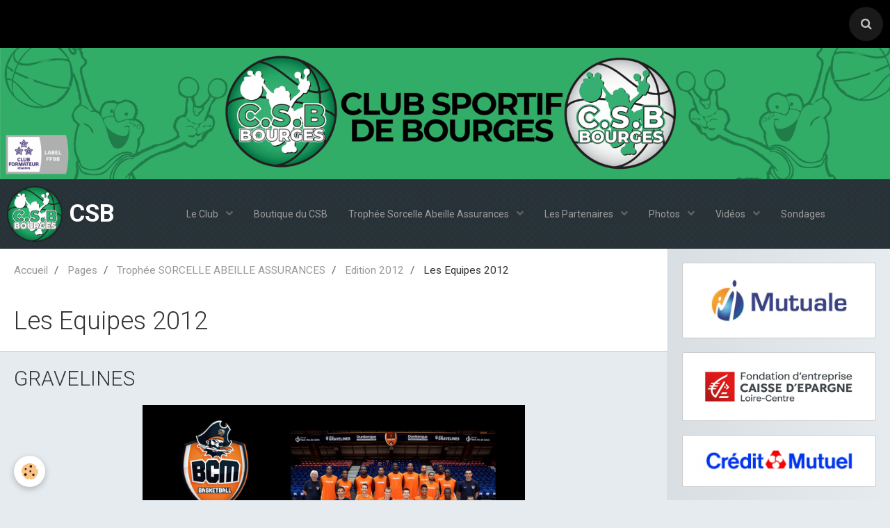

--- FILE ---
content_type: text/html; charset=UTF-8
request_url: http://www.csbourges.com/pages/trophee-abeille/edition-2012/les-equipes-2012.html
body_size: 47240
content:
        
    
<!DOCTYPE html>
<html lang="fr" class="with-sidebar">
    <head>
        <title>Les Equipes 2012</title>
        <!-- blogger / cookie -->
<meta http-equiv="Content-Type" content="text/html; charset=utf-8">
<!--[if IE]>
<meta http-equiv="X-UA-Compatible" content="IE=edge">
<![endif]-->
<meta name="viewport" content="width=device-width, initial-scale=1, maximum-scale=1.0, user-scalable=no">
<meta name="msapplication-tap-highlight" content="no">
  <meta property="og:title" content="Les Equipes 2012"/>
  <meta property="og:url" content="http://www.csbourges.com/pages/trophee-abeille/edition-2012/les-equipes-2012.html"/>
  <meta property="og:type" content="website"/>
  <link rel="canonical" href="http://www.csbourges.com/pages/trophee-abeille/edition-2012/les-equipes-2012.html">
<meta name="generator" content="e-monsite (e-monsite.com)">

<link rel="icon" href="http://www.csbourges.com/medias/site/favicon/ombre-grenouille.png">

<link rel="apple-touch-icon" sizes="114x114" href="http://www.csbourges.com/medias/site/mobilefavicon/logo-csb-2025-vert-v4.png?fx=c_114_114" />
<link rel="apple-touch-icon" sizes="72x72" href="http://www.csbourges.com/medias/site/mobilefavicon/logo-csb-2025-vert-v4.png?fx=c_72_72" />
<link rel="apple-touch-icon" href="http://www.csbourges.com/medias/site/mobilefavicon/logo-csb-2025-vert-v4.png?fx=c_57_57" />
<link rel="apple-touch-icon-precomposed" href="http://www.csbourges.com/medias/site/mobilefavicon/logo-csb-2025-vert-v4.png?fx=c_57_57" />

<link href="https://fonts.googleapis.com/css?family=Coda:300,400,700%7CPuritan:300,400,700%7CRubik:300,400,700&amp;display=swap" rel="stylesheet">




                <meta name="apple-mobile-web-app-capable" content="yes">
        <meta name="apple-mobile-web-app-status-bar-style" content="black-translucent">

                
                                    
                
                 
                                                            
            <link href="https://fonts.googleapis.com/css?family=Roboto:300,400,700&display=swap" rel="stylesheet">
        
        <link href="https://maxcdn.bootstrapcdn.com/font-awesome/4.7.0/css/font-awesome.min.css" rel="stylesheet">
        <link href="//www.csbourges.com/themes/combined.css?v=6_1646067834_403" rel="stylesheet">

        <!-- EMS FRAMEWORK -->
        <script src="//www.csbourges.com/medias/static/themes/ems_framework/js/jquery.min.js"></script>
        <!-- HTML5 shim and Respond.js for IE8 support of HTML5 elements and media queries -->
        <!--[if lt IE 9]>
        <script src="//www.csbourges.com/medias/static/themes/ems_framework/js/html5shiv.min.js"></script>
        <script src="//www.csbourges.com/medias/static/themes/ems_framework/js/respond.min.js"></script>
        <![endif]-->

        <script src="//www.csbourges.com/medias/static/themes/ems_framework/js/ems-framework.min.js?v=2072"></script>

        <script src="http://www.csbourges.com/themes/content.js?v=6_1646067834_403&lang=fr"></script>

            <script src="//www.csbourges.com/medias/static/js/rgpd-cookies/jquery.rgpd-cookies.js?v=2072"></script>
    <script>
                                    $(document).ready(function() {
            $.RGPDCookies({
                theme: 'ems_framework',
                site: 'www.csbourges.com',
                privacy_policy_link: '/about/privacypolicy/',
                cookies: [{"id":null,"favicon_url":"https:\/\/ssl.gstatic.com\/analytics\/20210414-01\/app\/static\/analytics_standard_icon.png","enabled":true,"model":"google_analytics","title":"Google Analytics","short_description":"Permet d'analyser les statistiques de consultation de notre site","long_description":"Indispensable pour piloter notre site internet, il permet de mesurer des indicateurs comme l\u2019affluence, les produits les plus consult\u00e9s, ou encore la r\u00e9partition g\u00e9ographique des visiteurs.","privacy_policy_url":"https:\/\/support.google.com\/analytics\/answer\/6004245?hl=fr","slug":"google-analytics"},{"id":null,"favicon_url":"","enabled":true,"model":"addthis","title":"AddThis","short_description":"Partage social","long_description":"Nous utilisons cet outil afin de vous proposer des liens de partage vers des plateformes tiers comme Twitter, Facebook, etc.","privacy_policy_url":"https:\/\/www.oracle.com\/legal\/privacy\/addthis-privacy-policy.html","slug":"addthis"}],
                modal_title: 'Gestion\u0020des\u0020cookies',
                modal_description: 'd\u00E9pose\u0020des\u0020cookies\u0020pour\u0020am\u00E9liorer\u0020votre\u0020exp\u00E9rience\u0020de\u0020navigation,\nmesurer\u0020l\u0027audience\u0020du\u0020site\u0020internet,\u0020afficher\u0020des\u0020publicit\u00E9s\u0020personnalis\u00E9es,\nr\u00E9aliser\u0020des\u0020campagnes\u0020cibl\u00E9es\u0020et\u0020personnaliser\u0020l\u0027interface\u0020du\u0020site.',
                privacy_policy_label: 'Consulter\u0020la\u0020politique\u0020de\u0020confidentialit\u00E9',
                check_all_label: 'Tout\u0020cocher',
                refuse_button: 'Refuser',
                settings_button: 'Param\u00E9trer',
                accept_button: 'Accepter',
                callback: function() {
                    // website google analytics case (with gtag), consent "on the fly"
                    if ('gtag' in window && typeof window.gtag === 'function') {
                        if (window.jsCookie.get('rgpd-cookie-google-analytics') === undefined
                            || window.jsCookie.get('rgpd-cookie-google-analytics') === '0') {
                            gtag('consent', 'update', {
                                'ad_storage': 'denied',
                                'analytics_storage': 'denied'
                            });
                        } else {
                            gtag('consent', 'update', {
                                'ad_storage': 'granted',
                                'analytics_storage': 'granted'
                            });
                        }
                    }
                }
            });
        });
    </script>

        <script async src="https://www.googletagmanager.com/gtag/js?id=G-4VN4372P6E"></script>
<script>
    window.dataLayer = window.dataLayer || [];
    function gtag(){dataLayer.push(arguments);}
    
    gtag('consent', 'default', {
        'ad_storage': 'denied',
        'analytics_storage': 'denied'
    });
    
    gtag('js', new Date());
    gtag('config', 'G-4VN4372P6E');
</script>

        
    <!-- Global site tag (gtag.js) -->
        <script async src="https://www.googletagmanager.com/gtag/js?id=UA-33663658-1"></script>
        <script>
        window.dataLayer = window.dataLayer || [];
        function gtag(){dataLayer.push(arguments);}

gtag('consent', 'default', {
            'ad_storage': 'denied',
            'analytics_storage': 'denied'
        });
        gtag('set', 'allow_ad_personalization_signals', false);
                gtag('js', new Date());
        gtag('config', 'UA-33663658-1');
    </script>
        <script type="application/ld+json">
    {
        "@context" : "https://schema.org/",
        "@type" : "WebSite",
        "name" : "CSB",
        "url" : "http://www.csbourges.com/"
    }
</script>
            </head>
    <body id="pages_run_trophee-abeille_edition-2012_les-equipes-2012" class="default social-links-fixed-phone">
        

        
        <!-- HEADER -->
                        
        <header id="header">
            <div id="header-container" class="fixed" data-align="center">
                                <button type="button" class="btn btn-link fadeIn navbar-toggle">
                    <span class="icon-bar"></span>
                </button>
                
                                <a class="brand fadeIn hidden-desktop" href="http://www.csbourges.com/">
                                        <img src="http://www.csbourges.com/medias/site/logos/logo-csb-2025-vert-v4.png" alt="gotiger" class="logo hidden-phone">
                                                            <span class="brand-titles">
                        <span class="brand-title">CSB</span>
                                            </span>
                                    </a>
                
                
                                <div class="quick-access">
                    
                                                                                                                        <div class="quick-access-btn" data-content="search">
                            <button type="button" class="btn btn-link">
                                <i class="fa fa-search"></i>
                            </button>
                            <div class="quick-access-tooltip">
                                <form method="get" action="http://www.csbourges.com/search/site/" class="header-search-form">
                                    <div class="input-group">
                                        <input type="text" name="q" value="" placeholder="Votre recherche" pattern=".{3,}" required title="Seuls les mots de plus de deux caractères sont pris en compte lors de la recherche.">
                                        <div class="input-group-btn">
                                            <button type="submit" class="btn btn-primary">
                                                <i class="fa fa-search"></i>
                                            </button>
                                    	</div>
                                    </div>
                                </form>
                            </div>
                        </div>
                    
                    
                                    </div>
                
                            </div>
        </header>
        <!-- //HEADER -->

                <!-- COVER -->
        <div id="cover-wrapper">
                                        <img src="http://www.csbourges.com/medias/images/bandeau-site-2026.png" alt="CSB">
                    </div>
        <!-- //COVER -->
        
        
                <!-- MENU -->
        <div id="menu-wrapper" class="horizontal fixed-on-mobile expanded" data-opening="y">
                        <nav id="menu" class="navbar">
                                <a class="brand fadeIn visible-desktop" href="http://www.csbourges.com/" data-direction="horizontal">
                                        <img src="http://www.csbourges.com/medias/site/logos/logo-csb-2025-vert-v4.png" alt="gotiger" class="logo">
                                                            <span class="brand-titles">
                        <span class="brand-title">CSB</span>
                                            </span>
                                    </a>
                
                
                                    <ul class="nav navbar-nav">
                    <li class="subnav">
                <a href="http://www.csbourges.com/pages/le-club/" class="subnav-toggle" data-toggle="subnav">
                                        Le Club
                </a>
                                    <ul class="nav subnav-menu">
                                                    <li class="subnav">
                                <a href="http://www.csbourges.com/pages/le-club/divers/" class="subnav-toggle" data-toggle="subnav">
                                    Divers
                                </a>
                                                                    <ul class="nav subnav-menu">
                                                                                    <li>
                                                <a href="http://www.csbourges.com/pages/le-club/divers/logos-officiels.html">Logos Officiels</a>
                                            </li>
                                                                                    <li>
                                                <a href="http://www.csbourges.com/pages/le-club/divers/reglement-interieur.html">Règlement Interieur</a>
                                            </li>
                                                                                    <li>
                                                <a href="http://www.csbourges.com/pages/froogynews.html">FroogyNews</a>
                                            </li>
                                                                                    <li>
                                                <a href="http://www.csbourges.com/pages/media/album-photo/photos-2012-2013.html">Evènement Club</a>
                                            </li>
                                                                            </ul>
                                                            </li>
                                                    <li>
                                <a href="http://www.csbourges.com/pages/le-club/l-aide-a-la-pratique-sportive.html">
                                    L'AIDE À LA PRATIQUE SPORTIVE
                                </a>
                                                            </li>
                                                    <li>
                                <a href="http://www.csbourges.com/pages/trophee-abeille/les-20-editions-du-trophee.html">
                                    Les 20 éditions du Trophée
                                </a>
                                                            </li>
                                                    <li>
                                <a href="http://www.csbourges.com/pages/le-club/planning-entrainements.html">
                                    Entraînements 2025-26
                                </a>
                                                            </li>
                                                    <li>
                                <a href="http://www.csbourges.com/pages/le-club/historique.html">
                                    Historique
                                </a>
                                                            </li>
                                                    <li>
                                <a href="http://www.csbourges.com/pages/le-club/prochain.html">
                                    Matchs à venir
                                </a>
                                                            </li>
                                                    <li>
                                <a href="http://www.csbourges.com/pages/le-club/le-bureau.html">
                                    Le Bureau
                                </a>
                                                            </li>
                                                    <li>
                                <a href="http://www.csbourges.com/pages/le-club/dernier.html">
                                    Derniers Resulats
                                </a>
                                                            </li>
                                            </ul>
                            </li>
                    <li>
                <a href="https://www.helloasso.com/associations/club-sportif-de-bourges/boutiques/boutique-club-sportif-de-bourges">
                                        Boutique du CSB
                </a>
                            </li>
                    <li class="subnav">
                <a href="http://www.csbourges.com/pages/trophee-abeille/" class="subnav-toggle" data-toggle="subnav">
                                        Trophée Sorcelle Abeille Assurances
                </a>
                                    <ul class="nav subnav-menu">
                                                    <li>
                                <a href="http://www.csbourges.com/pages/trophee-abeille/les-20-editions-du-trophee.html">
                                    Les 20 éditions du Trophée
                                </a>
                                                            </li>
                                            </ul>
                            </li>
                    <li class="subnav">
                <a href="http://www.csbourges.com/pages/partenaires/" class="subnav-toggle" data-toggle="subnav">
                                        Les Partenaires
                </a>
                                    <ul class="nav subnav-menu">
                                                    <li>
                                <a href="http://www.csbourges.com/pages/partenaires/les-collectivites.html">
                                    Les collectivités
                                </a>
                                                            </li>
                                                    <li>
                                <a href="http://www.csbourges.com/pages/partenaires/les-partenaires-pro.html">
                                    Les Partenaires Pro
                                </a>
                                                            </li>
                                                    <li>
                                <a href="http://www.csbourges.com/pages/partenaires/les-partenaires-sportifs.html">
                                    Les Partenaires Sportifs
                                </a>
                                                            </li>
                                                    <li>
                                <a href="http://www.csbourges.com/pages/partenaires/licencies-trouvez-un-sponsor.html">
                                    Devenez Partenaire
                                </a>
                                                            </li>
                                            </ul>
                            </li>
                    <li class="subnav">
                <a href="http://www.csbourges.com/pages/media/album-photo/" class="subnav-toggle" data-toggle="subnav">
                                        Photos
                </a>
                                    <ul class="nav subnav-menu">
                                                    <li class="subnav">
                                <a href="http://www.csbourges.com/pages/media/album-photo/archives/" class="subnav-toggle" data-toggle="subnav">
                                    ARCHIVES
                                </a>
                                                                    <ul class="nav subnav-menu">
                                                                                    <li>
                                                <a href="http://www.csbourges.com/pages/trophee-abeille/edition-2013/photos-aviva-2013.html">Photos Aviva 2013</a>
                                            </li>
                                                                                    <li>
                                                <a href="http://www.csbourges.com/pages/media/album-photo/archives/soiree-espagnole-2014.html">Soirée Espagnole 2014</a>
                                            </li>
                                                                                    <li>
                                                <a href="http://www.csbourges.com/pages/media/album-photo/archives/plateau-baby-paques-2014.html">Plateau Baby Paques 2014</a>
                                            </li>
                                                                                    <li>
                                                <a href="http://www.csbourges.com/pages/media/album-photo/archives/equipes-2011-2012.html">Equipes 2011-2012</a>
                                            </li>
                                                                                    <li>
                                                <a href="http://www.csbourges.com/pages/media/album-photo/archives/equipes-2012-2013.html">Equipes 2012-2013</a>
                                            </li>
                                                                            </ul>
                                                            </li>
                                                    <li>
                                <a href="http://www.csbourges.com/pages/media/album-photo/soire.html">
                                    Soirée Alphabet 2017
                                </a>
                                                            </li>
                                                    <li>
                                <a href="http://www.csbourges.com/pages/media/album-photo/aviva-sorcelle-2016-les-photos.html">
                                    Aviva Sorcelle 2016
                                </a>
                                                            </li>
                                                    <li>
                                <a href="http://www.csbourges.com/pages/media/album-photo/photos-2012-2013.html">
                                    Evènement Club
                                </a>
                                                            </li>
                                                    <li>
                                <a href="http://www.csbourges.com/pages/media/album-photo/page.html">
                                    Froggy
                                </a>
                                                            </li>
                                                    <li>
                                <a href="http://www.csbourges.com/pages/media/album-photo/ecole-efmb-bsb.html">
                                    Ecole EFMB - BSB
                                </a>
                                                            </li>
                                                    <li>
                                <a href="http://www.csbourges.com/pages/media/album-photo/presse.html">
                                    Presse
                                </a>
                                                            </li>
                                                    <li>
                                <a href="http://www.csbourges.com/pages/trophee-abeille/archives/aviva-2017.html">
                                    Photos Aviva 2017
                                </a>
                                                            </li>
                                            </ul>
                            </li>
                    <li class="subnav">
                <a href="http://www.csbourges.com/videos/" class="subnav-toggle" data-toggle="subnav">
                                        Vidéos
                </a>
                                    <ul class="nav subnav-menu">
                                                    <li>
                                <a href="http://www.csbourges.com/videos/sport-adapte/">
                                    Sport Adapté
                                </a>
                                                            </li>
                                                    <li>
                                <a href="http://www.csbourges.com/videos/senior-berry-tiger/">
                                    Senior Berry "TIGER"
                                </a>
                                                            </li>
                                                    <li>
                                <a href="http://www.csbourges.com/videos/evenements-club/">
                                    Evènements Club
                                </a>
                                                            </li>
                                                    <li>
                                <a href="http://www.csbourges.com/videos/trophee-aviva/">
                                    Trophée Aviva
                                </a>
                                                            </li>
                                            </ul>
                            </li>
                    <li>
                <a href="http://www.csbourges.com/sondages">
                                        Sondages
                </a>
                            </li>
            </ul>

                
                            </nav>
        </div>
        <!-- //MENU -->
        
        
        
        <!-- WRAPPER -->
                        <div id="wrapper">
            
            <div id="main" data-order="1" data-order-phone="1">
                                                       <ol class="breadcrumb">
                  <li>
            <a href="http://www.csbourges.com/">Accueil</a>
        </li>
                        <li>
            <a href="http://www.csbourges.com/pages/">Pages</a>
        </li>
                        <li>
            <a href="http://www.csbourges.com/pages/trophee-abeille/">Trophée SORCELLE ABEILLE ASSURANCES</a>
        </li>
                        <li>
            <a href="http://www.csbourges.com/pages/trophee-abeille/edition-2012/">Edition 2012</a>
        </li>
                        <li class="active">
            Les Equipes 2012
         </li>
            </ol>
                
                                                                    
                                                                    
                                
                                                                                                                                                                            
                                <div class="view view-pages" id="view-page"  data-id-page="5040c412269551ff4a2dacd9" >
            <h1 class="view-title">Les Equipes 2012</h1>
        <div id="site-module" class="site-module" data-itemid="4f74c84810d11f203794d325" data-siteid="4f74c847cd661f203794d831"></div>

            <div id="rows-60e2cf02cf733ba41848f8c9" class="rows" data-total-pages="1" data-current-page="1">
                                                            
                
                        
                        
                                
                                <div class="row-container rd-1 page_1">
            	<div class="row-content">
        			        			<h2 class="row-title">
                                                    GRAVELINES
                                            </h2>
    				                        			    <div class="row" data-role="line">

                    
                                                
                                                                        
                                                
                                                
						                                                                                    
                                        				<div data-role="cell" class="column" style="width:100%">
            					<div id="cell-60e2cf02cf3f837421ca7104" class="column-content">            							<div data-widget="image" class="text-center">
        <a title="GRAVELINES" href="/medias/images/diapositive2.png" class="fancybox" data-fancybox-type="image" rel="image">
            <img src="/medias/images/diapositive2.png?fx=r_550_550&v=1" alt="GRAVELINES"  >
        </a>
    </div>
            						            					</div>
            				</div>
																		        			</div>
                            		</div>
                        	</div>
						                                                            
                
                        
                        
                                
                                <div class="row-container rd-2 page_1">
            	<div class="row-content">
        			        			<h2 class="row-title">
                                                    NANCY
                                            </h2>
    				                        			    <div class="row" data-role="line">

                    
                                                
                                                                        
                                                
                                                
						                                                                                    
                                        				<div data-role="cell" class="column" style="width:100%">
            					<div id="cell-60e2cf02cf4f7976685cc94a" class="column-content">            							<div data-widget="image" class="text-center">
        <a title="NANCY" href="/medias/images/diapositive3.png" class="fancybox" data-fancybox-type="image" rel="image">
            <img src="/medias/images/diapositive3.png?fx=r_550_550&v=1" alt="NANCY"  >
        </a>
    </div>
            						            					</div>
            				</div>
																		        			</div>
                            		</div>
                        	</div>
						                                                            
                
                        
                        
                                
                                <div class="row-container rd-3 page_1">
            	<div class="row-content">
        			        			<h2 class="row-title">
                                                    ORLEANS
                                            </h2>
    				                        			    <div class="row" data-role="line">

                    
                                                
                                                                        
                                                
                                                
						                                                                                    
                                        				<div data-role="cell" class="column" style="width:100%">
            					<div id="cell-60e2cf02cf5e43ffaef96c74" class="column-content">            							<div data-widget="image" class="text-center">
        <a title="ORLEANS" href="/medias/images/diapositive4.png" class="fancybox" data-fancybox-type="image" rel="image">
            <img src="/medias/images/diapositive4.png?fx=r_550_550&v=1" alt="ORLEANS"  >
        </a>
    </div>
            						            					</div>
            				</div>
																		        			</div>
                            		</div>
                        	</div>
						                                                            
                
                        
                        
                                
                                <div class="row-container rd-4 page_1">
            	<div class="row-content">
        			        			<h2 class="row-title">
                                                    VILLEURBANNE
                                            </h2>
    				                        			    <div class="row" data-role="line">

                    
                                                
                                                                        
                                                
                                                
						                                                                                    
                                        				<div data-role="cell" class="column" style="width:100%">
            					<div id="cell-60e2cf02cf6d08478c96798a" class="column-content">            							<div data-widget="image" class="text-center">
        <a title="VILLEURBANNE" href="/medias/images/diapositive5.png" class="fancybox" data-fancybox-type="image" rel="image">
            <img src="/medias/images/diapositive5.png?fx=r_550_550&v=1" alt="VILLEURBANNE"  >
        </a>
    </div>
            						            					</div>
            				</div>
																		        			</div>
                            		</div>
                        	</div>
						</div>

    
    
    

            

    </div>

<script>
    emsChromeExtension.init('page', '5040c412269551ff4a2dacd9', 'e-monsite.com');
</script>

            </div>

                        <div id="sidebar" class="sidebar" data-order="2" data-order-phone="2">
                <div id="sidebar-inner">
                                                                                                                                                                                                        <div class="widget" data-id="widget_visualtext">
                                                                                                                <div id="widget1" class="widget-content" data-role="widget-content">
                                            <p><a href="https://www.mutuale.fr/" title="Mutuale logo horizontal couleurs"><img alt="Mutuale logo horizontal couleurs" class="img-center" height="327" src="http://www.csbourges.com/medias/images/mutuale-logo-horizontal-couleurs.jpg" width="1000" /></a></p>

                                        </div>
                                                                    </div>
                                                                                                                                                                                                                                                                                                                                                                                                <div class="widget" data-id="widget_visualtext">
                                                                                                                <div id="widget2" class="widget-content" data-role="widget-content">
                                            <p><img alt="Fondation celc logo rvb" class="img-center" height="392" src="http://www.csbourges.com/medias/images/fondation-celc-logo-rvb.jpg" width="1392" /></p>

                                        </div>
                                                                    </div>
                                                                                                                                                                                                                                                                                                                                    <div class="widget" data-id="widget_visualtext">
                                                                                                                <div id="widget3" class="widget-content" data-role="widget-content">
                                            <p><a href="http://www.csbourges.com/medias/images/50-50.jpg" title="Logocm 2018 cmjn"><img alt="Logocm 2018 cmjn" class="img-center" height="351" src="http://www.csbourges.com/medias/images/logocm-2018-cmjn.jpg" width="1920" /></a></p>

                                        </div>
                                                                    </div>
                                                                                                                                                                                                                                                                                                                                    <div class="widget" data-id="widget_visualtext">
                                                                                                                <div id="widget4" class="widget-content" data-role="widget-content">
                                            <p><a href="www.csbourges.com/pages/le-club/planning-entrainements.html" title="Diapositive4 27"><img alt="Diapositive4 27" class="img-center" height="378" src="http://www.csbourges.com/medias/images/diapositive4-27.png" width="1247" /></a></p>

<p style="text-align: center;">&nbsp;</p>

                                        </div>
                                                                    </div>
                                                                                                                                                                                                                                                                                                                                    <div class="widget" data-id="widget_blogpost_last">
                                    
<div class="widget-title">
    
        <span>
            Dernieres News
        </span>  

        
</div>

                                                                            <div id="widget5" class="widget-content" data-role="widget-content">
                                                    <ul class="nav nav-list" data-addon="blog">
                <li data-category="le-club">
            <a href="http://www.csbourges.com/blog/le-club/voeux-2026.html">Voeux 2026</a>
        </li>
                <li data-category="news">
            <a href="http://www.csbourges.com/blog/news/les-partenaires-du-telethon-2025.html">Les partenaires du Téléthon 2025</a>
        </li>
                <li data-category="news">
            <a href="http://www.csbourges.com/blog/news/les-partenaires-du-calendrier-2026.html">Les partenaires du Calendrier 2026</a>
        </li>
                <li data-category="news">
            <a href="http://www.csbourges.com/blog/news/froggy-day.html">Froggy Day</a>
        </li>
                <li data-category="le-club">
            <a href="http://www.csbourges.com/blog/le-club/la-rose-chapelloise.html">La Rose Chapelloise</a>
        </li>
                <li data-category="le-club">
            <a href="http://www.csbourges.com/blog/le-club/entrainements-2025-26.html">Entrainements 2025-26</a>
        </li>
                <li data-category="le-club">
            <a href="http://www.csbourges.com/blog/le-club/tournoi-jl-thiriot-2025.html">Tournoi JL Thiriot 2025</a>
        </li>
                <li data-category="news">
            <a href="http://www.csbourges.com/blog/news/brocante-du-csb-2025.html">Brocante du CSB 2025</a>
        </li>
            </ul>
    
                                        </div>
                                                                    </div>
                                                                                                                                                                                                                                                                                                                                    <div class="widget" data-id="widget_newsletter">
                                    
<div class="widget-title">
    
        <span>
            Newsletter
        </span>  

        
</div>

                                                                            <div id="widget6" class="widget-content" data-role="widget-content">
                                            <form action="http://www.csbourges.com/newsletters/subscribe" method="post">
    <div class="control-group control-type-email has-required">
        <span class="as-label hide">E-mail</span>
        <div class="input-group">
        	<div class="input-group-addon">
				<i class="fa fa-envelope-o"></i>
			</div>
            <input id="email" type="email" name="email" value="" placeholder="E-mail">
            <div class="input-group-btn">
                <button type="submit" class="btn btn-primary">OK</button>
            </div>
        </div>
    </div>
</form>
                                        </div>
                                                                    </div>
                                                                                                                                                                                                                                                                                                                                    <div class="widget" data-id="widget_poll_item">
                                    
<div class="widget-title">
    
        <span>
            Sondage
        </span>  

        
</div>

                                                                            <div id="widget7" class="widget-content" data-role="widget-content">
                                                    <form method="post" action="http://www.csbourges.com/sondages/etes-vous-adherent-de-nom-structure.html">
                <p class="media-heading">Etes-vous adhérent de CLUB SPORTIF DE BOURGES ?</p>
                <div class="control-group control-type-radio has-required">
            <span class="as-label hide">Etes-vous adhérent de CLUB SPORTIF DE BOURGES ?</span>
            <div class="controls">
                                <label class="radio" for="answer_1">
                        <input name="chart_answer" value="5c013ef53aeb56f4b49f1f75" id="answer_1" type="radio"> Oui
                    </label>
                                <label class="radio" for="answer_2">
                        <input name="chart_answer" value="5c013ef539d156f4b49fe447" id="answer_2" type="radio"> Non, simple visiteur
                    </label>
                                <label class="radio" for="answer_3">
                        <input name="chart_answer" value="5c013ef5380656f4b49ff345" id="answer_3" type="radio"> Non, mais je souhaite le devenir
                    </label>
                        </div>
        </div>
        <div class="control-group form-actions">
            <div class="controls">
                <button type="submit" class="btn btn-primary" value="1" name="submit_poll">Voter</button>
                <button type="submit" class="btn btn-default" value="1" name="see_result">Voir les résultats</button>
            </div>
        </div>
    </form>

                                        </div>
                                                                    </div>
                                                                                                                                                                                    </div>
            </div>
                    </div>
        <!-- //WRAPPER -->

                 <!-- SOCIAL LINKS -->
                                                    <ul class="social-links-list fixed visible-phone">
        <li>
        <a href="https://www.facebook.com/csbourges" class="bg-facebook"><i class="fa fa-facebook"></i></a>
    </li>
        <li>
        <a href="https://www.instagram.com/csbourges/" class="bg-instagram"><i class="fa fa-instagram"></i></a>
    </li>
    </ul>
        <!-- //SOCIAL LINKS -->
        
                <!-- FOOTER -->
        <footer id="footer">
            <div class="container">
                                <div id="footer-extras" class="row">
                                        <div class="column column4" id="column-legal">
                        <ul id="legal-mentions">
            <li><a href="http://www.csbourges.com/about/legal/">Mentions légales</a></li>
        <li><a id="cookies" href="javascript:void(0)">Gestion des cookies</a></li>
    
    
    
    
    </ul>
                    </div>
                                                                                                                                                                    <div class="column column4" id="column-social">
                        <ul class="social-links-list  hidden-phone">
        <li>
        <a href="https://www.facebook.com/csbourges" class="bg-facebook"><i class="fa fa-facebook"></i></a>
    </li>
        <li>
        <a href="https://www.instagram.com/csbourges/" class="bg-instagram"><i class="fa fa-instagram"></i></a>
    </li>
    </ul>
                    </div>
                                    </div>
                
                                <div id="footer-content">
                    <div id="bottom-site">
                                            <div id="rows-60240a7e80fb2b93c798742e" class="rows" data-total-pages="1" data-current-page="1">
                                                            
                
                        
                        
                                
                                <div class="row-container rd-1 page_1">
            	<div class="row-content">
        			                        			    <div class="row" data-role="line">

                    
                                                
                                                                        
                                                
                                                
						                                                                                    
                                        				<div data-role="cell" class="column" style="width:100%">
            					<div id="cell-5e85fbdf69e48c317d29faf9" class="column-content">            							<p style="text-align: center;"><span style="color:#FFFFFF;"><span style="font-family:verdana,geneva,sans-serif;"><span style="font-size: 22px;"><strong>&nbsp;</strong></span></span><span style="font-family:verdana,geneva,sans-serif;"><span style="font-size: 22px;"><strong>Club Sportif de Bourges</strong></span></span></span></p>

<p style="text-align: center;"><span style="color:#FFFFFF;"><span style="font-family:verdana,geneva,sans-serif;">&nbsp; 88, boulevard de l&#39;Avenir</span><br />
<span style="font-family:verdana,geneva,sans-serif;">&nbsp; 18000 BOURGES</span></span></p>

<p style="text-align: center;"><span style="font-family:verdana,geneva,sans-serif;"><a class="btn-link" href="http://www.csbourges.com/contact"><span style="color:#FFFFFF;">&nbsp; Formulaire de contact</span></a></span></p>

            						            					</div>
            				</div>
																		        			</div>
                            		</div>
                        	</div>
						</div>

                                        </div>
                </div>
                
                            </div>
        </footer>
        <!-- //FOOTER -->
        
        <!-- SCROLLTOP -->
        <span id="scrollToTop"><i class="fa fa-chevron-up"></i></span>

        
        
        <script src="//www.csbourges.com/medias/static/themes/ems_framework/js/jquery.mobile.custom.min.js"></script>
        <script src="//www.csbourges.com/medias/static/themes/ems_framework/js/jquery.zoom.min.js"></script>
        <script src="//www.csbourges.com/medias/static/themes/ems_framework/js/masonry.pkgd.min.js"></script>
        <script src="//www.csbourges.com/medias/static/themes/ems_framework/js/imagesloaded.pkgd.min.js"></script>
        <script src="//www.csbourges.com/medias/static/themes/ems_framework/js/imagelightbox.min.js"></script>
        <script src="http://www.csbourges.com/themes/custom.js"></script>
                    

 
    
						 	 




    </body>
</html>
